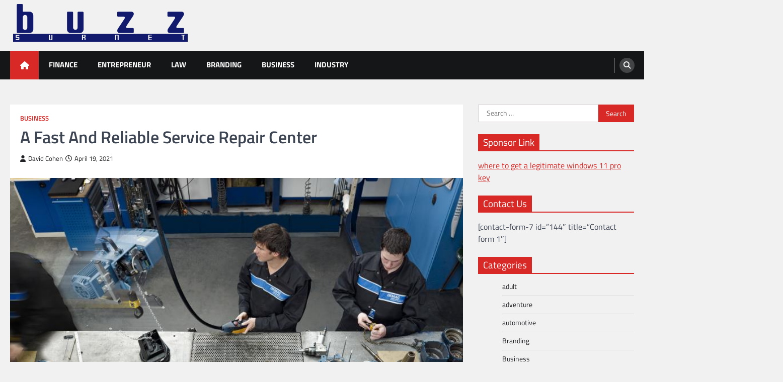

--- FILE ---
content_type: text/html; charset=UTF-8
request_url: http://buzzsurnet.com/a-fast-and-reliable-service-repair-center/
body_size: 48130
content:
<!doctype html>
<html lang="en-US">
<head>
	<meta charset="UTF-8">
	<meta name="viewport" content="width=device-width, initial-scale=1">
	<link rel="profile" href="https://gmpg.org/xfn/11">

	<title>A Fast And Reliable Service Repair Center &#8211; Buzz SurNet</title>
<meta name='robots' content='max-image-preview:large' />
	<style>img:is([sizes="auto" i], [sizes^="auto," i]) { contain-intrinsic-size: 3000px 1500px }</style>
	<link rel="alternate" type="application/rss+xml" title="Buzz SurNet &raquo; Feed" href="https://buzzsurnet.com/feed/" />
<link rel="alternate" type="application/rss+xml" title="Buzz SurNet &raquo; Comments Feed" href="https://buzzsurnet.com/comments/feed/" />
<script>
window._wpemojiSettings = {"baseUrl":"https:\/\/s.w.org\/images\/core\/emoji\/16.0.1\/72x72\/","ext":".png","svgUrl":"https:\/\/s.w.org\/images\/core\/emoji\/16.0.1\/svg\/","svgExt":".svg","source":{"concatemoji":"http:\/\/buzzsurnet.com\/wp-includes\/js\/wp-emoji-release.min.js?ver=6.8.3"}};
/*! This file is auto-generated */
!function(s,n){var o,i,e;function c(e){try{var t={supportTests:e,timestamp:(new Date).valueOf()};sessionStorage.setItem(o,JSON.stringify(t))}catch(e){}}function p(e,t,n){e.clearRect(0,0,e.canvas.width,e.canvas.height),e.fillText(t,0,0);var t=new Uint32Array(e.getImageData(0,0,e.canvas.width,e.canvas.height).data),a=(e.clearRect(0,0,e.canvas.width,e.canvas.height),e.fillText(n,0,0),new Uint32Array(e.getImageData(0,0,e.canvas.width,e.canvas.height).data));return t.every(function(e,t){return e===a[t]})}function u(e,t){e.clearRect(0,0,e.canvas.width,e.canvas.height),e.fillText(t,0,0);for(var n=e.getImageData(16,16,1,1),a=0;a<n.data.length;a++)if(0!==n.data[a])return!1;return!0}function f(e,t,n,a){switch(t){case"flag":return n(e,"\ud83c\udff3\ufe0f\u200d\u26a7\ufe0f","\ud83c\udff3\ufe0f\u200b\u26a7\ufe0f")?!1:!n(e,"\ud83c\udde8\ud83c\uddf6","\ud83c\udde8\u200b\ud83c\uddf6")&&!n(e,"\ud83c\udff4\udb40\udc67\udb40\udc62\udb40\udc65\udb40\udc6e\udb40\udc67\udb40\udc7f","\ud83c\udff4\u200b\udb40\udc67\u200b\udb40\udc62\u200b\udb40\udc65\u200b\udb40\udc6e\u200b\udb40\udc67\u200b\udb40\udc7f");case"emoji":return!a(e,"\ud83e\udedf")}return!1}function g(e,t,n,a){var r="undefined"!=typeof WorkerGlobalScope&&self instanceof WorkerGlobalScope?new OffscreenCanvas(300,150):s.createElement("canvas"),o=r.getContext("2d",{willReadFrequently:!0}),i=(o.textBaseline="top",o.font="600 32px Arial",{});return e.forEach(function(e){i[e]=t(o,e,n,a)}),i}function t(e){var t=s.createElement("script");t.src=e,t.defer=!0,s.head.appendChild(t)}"undefined"!=typeof Promise&&(o="wpEmojiSettingsSupports",i=["flag","emoji"],n.supports={everything:!0,everythingExceptFlag:!0},e=new Promise(function(e){s.addEventListener("DOMContentLoaded",e,{once:!0})}),new Promise(function(t){var n=function(){try{var e=JSON.parse(sessionStorage.getItem(o));if("object"==typeof e&&"number"==typeof e.timestamp&&(new Date).valueOf()<e.timestamp+604800&&"object"==typeof e.supportTests)return e.supportTests}catch(e){}return null}();if(!n){if("undefined"!=typeof Worker&&"undefined"!=typeof OffscreenCanvas&&"undefined"!=typeof URL&&URL.createObjectURL&&"undefined"!=typeof Blob)try{var e="postMessage("+g.toString()+"("+[JSON.stringify(i),f.toString(),p.toString(),u.toString()].join(",")+"));",a=new Blob([e],{type:"text/javascript"}),r=new Worker(URL.createObjectURL(a),{name:"wpTestEmojiSupports"});return void(r.onmessage=function(e){c(n=e.data),r.terminate(),t(n)})}catch(e){}c(n=g(i,f,p,u))}t(n)}).then(function(e){for(var t in e)n.supports[t]=e[t],n.supports.everything=n.supports.everything&&n.supports[t],"flag"!==t&&(n.supports.everythingExceptFlag=n.supports.everythingExceptFlag&&n.supports[t]);n.supports.everythingExceptFlag=n.supports.everythingExceptFlag&&!n.supports.flag,n.DOMReady=!1,n.readyCallback=function(){n.DOMReady=!0}}).then(function(){return e}).then(function(){var e;n.supports.everything||(n.readyCallback(),(e=n.source||{}).concatemoji?t(e.concatemoji):e.wpemoji&&e.twemoji&&(t(e.twemoji),t(e.wpemoji)))}))}((window,document),window._wpemojiSettings);
</script>
<style id='wp-emoji-styles-inline-css'>

	img.wp-smiley, img.emoji {
		display: inline !important;
		border: none !important;
		box-shadow: none !important;
		height: 1em !important;
		width: 1em !important;
		margin: 0 0.07em !important;
		vertical-align: -0.1em !important;
		background: none !important;
		padding: 0 !important;
	}
</style>
<link rel='stylesheet' id='wp-block-library-css' href='http://buzzsurnet.com/wp-includes/css/dist/block-library/style.min.css?ver=6.8.3' media='all' />
<style id='wp-block-library-theme-inline-css'>
.wp-block-audio :where(figcaption){color:#555;font-size:13px;text-align:center}.is-dark-theme .wp-block-audio :where(figcaption){color:#ffffffa6}.wp-block-audio{margin:0 0 1em}.wp-block-code{border:1px solid #ccc;border-radius:4px;font-family:Menlo,Consolas,monaco,monospace;padding:.8em 1em}.wp-block-embed :where(figcaption){color:#555;font-size:13px;text-align:center}.is-dark-theme .wp-block-embed :where(figcaption){color:#ffffffa6}.wp-block-embed{margin:0 0 1em}.blocks-gallery-caption{color:#555;font-size:13px;text-align:center}.is-dark-theme .blocks-gallery-caption{color:#ffffffa6}:root :where(.wp-block-image figcaption){color:#555;font-size:13px;text-align:center}.is-dark-theme :root :where(.wp-block-image figcaption){color:#ffffffa6}.wp-block-image{margin:0 0 1em}.wp-block-pullquote{border-bottom:4px solid;border-top:4px solid;color:currentColor;margin-bottom:1.75em}.wp-block-pullquote cite,.wp-block-pullquote footer,.wp-block-pullquote__citation{color:currentColor;font-size:.8125em;font-style:normal;text-transform:uppercase}.wp-block-quote{border-left:.25em solid;margin:0 0 1.75em;padding-left:1em}.wp-block-quote cite,.wp-block-quote footer{color:currentColor;font-size:.8125em;font-style:normal;position:relative}.wp-block-quote:where(.has-text-align-right){border-left:none;border-right:.25em solid;padding-left:0;padding-right:1em}.wp-block-quote:where(.has-text-align-center){border:none;padding-left:0}.wp-block-quote.is-large,.wp-block-quote.is-style-large,.wp-block-quote:where(.is-style-plain){border:none}.wp-block-search .wp-block-search__label{font-weight:700}.wp-block-search__button{border:1px solid #ccc;padding:.375em .625em}:where(.wp-block-group.has-background){padding:1.25em 2.375em}.wp-block-separator.has-css-opacity{opacity:.4}.wp-block-separator{border:none;border-bottom:2px solid;margin-left:auto;margin-right:auto}.wp-block-separator.has-alpha-channel-opacity{opacity:1}.wp-block-separator:not(.is-style-wide):not(.is-style-dots){width:100px}.wp-block-separator.has-background:not(.is-style-dots){border-bottom:none;height:1px}.wp-block-separator.has-background:not(.is-style-wide):not(.is-style-dots){height:2px}.wp-block-table{margin:0 0 1em}.wp-block-table td,.wp-block-table th{word-break:normal}.wp-block-table :where(figcaption){color:#555;font-size:13px;text-align:center}.is-dark-theme .wp-block-table :where(figcaption){color:#ffffffa6}.wp-block-video :where(figcaption){color:#555;font-size:13px;text-align:center}.is-dark-theme .wp-block-video :where(figcaption){color:#ffffffa6}.wp-block-video{margin:0 0 1em}:root :where(.wp-block-template-part.has-background){margin-bottom:0;margin-top:0;padding:1.25em 2.375em}
</style>
<style id='classic-theme-styles-inline-css'>
/*! This file is auto-generated */
.wp-block-button__link{color:#fff;background-color:#32373c;border-radius:9999px;box-shadow:none;text-decoration:none;padding:calc(.667em + 2px) calc(1.333em + 2px);font-size:1.125em}.wp-block-file__button{background:#32373c;color:#fff;text-decoration:none}
</style>
<style id='global-styles-inline-css'>
:root{--wp--preset--aspect-ratio--square: 1;--wp--preset--aspect-ratio--4-3: 4/3;--wp--preset--aspect-ratio--3-4: 3/4;--wp--preset--aspect-ratio--3-2: 3/2;--wp--preset--aspect-ratio--2-3: 2/3;--wp--preset--aspect-ratio--16-9: 16/9;--wp--preset--aspect-ratio--9-16: 9/16;--wp--preset--color--black: #000000;--wp--preset--color--cyan-bluish-gray: #abb8c3;--wp--preset--color--white: #ffffff;--wp--preset--color--pale-pink: #f78da7;--wp--preset--color--vivid-red: #cf2e2e;--wp--preset--color--luminous-vivid-orange: #ff6900;--wp--preset--color--luminous-vivid-amber: #fcb900;--wp--preset--color--light-green-cyan: #7bdcb5;--wp--preset--color--vivid-green-cyan: #00d084;--wp--preset--color--pale-cyan-blue: #8ed1fc;--wp--preset--color--vivid-cyan-blue: #0693e3;--wp--preset--color--vivid-purple: #9b51e0;--wp--preset--gradient--vivid-cyan-blue-to-vivid-purple: linear-gradient(135deg,rgba(6,147,227,1) 0%,rgb(155,81,224) 100%);--wp--preset--gradient--light-green-cyan-to-vivid-green-cyan: linear-gradient(135deg,rgb(122,220,180) 0%,rgb(0,208,130) 100%);--wp--preset--gradient--luminous-vivid-amber-to-luminous-vivid-orange: linear-gradient(135deg,rgba(252,185,0,1) 0%,rgba(255,105,0,1) 100%);--wp--preset--gradient--luminous-vivid-orange-to-vivid-red: linear-gradient(135deg,rgba(255,105,0,1) 0%,rgb(207,46,46) 100%);--wp--preset--gradient--very-light-gray-to-cyan-bluish-gray: linear-gradient(135deg,rgb(238,238,238) 0%,rgb(169,184,195) 100%);--wp--preset--gradient--cool-to-warm-spectrum: linear-gradient(135deg,rgb(74,234,220) 0%,rgb(151,120,209) 20%,rgb(207,42,186) 40%,rgb(238,44,130) 60%,rgb(251,105,98) 80%,rgb(254,248,76) 100%);--wp--preset--gradient--blush-light-purple: linear-gradient(135deg,rgb(255,206,236) 0%,rgb(152,150,240) 100%);--wp--preset--gradient--blush-bordeaux: linear-gradient(135deg,rgb(254,205,165) 0%,rgb(254,45,45) 50%,rgb(107,0,62) 100%);--wp--preset--gradient--luminous-dusk: linear-gradient(135deg,rgb(255,203,112) 0%,rgb(199,81,192) 50%,rgb(65,88,208) 100%);--wp--preset--gradient--pale-ocean: linear-gradient(135deg,rgb(255,245,203) 0%,rgb(182,227,212) 50%,rgb(51,167,181) 100%);--wp--preset--gradient--electric-grass: linear-gradient(135deg,rgb(202,248,128) 0%,rgb(113,206,126) 100%);--wp--preset--gradient--midnight: linear-gradient(135deg,rgb(2,3,129) 0%,rgb(40,116,252) 100%);--wp--preset--font-size--small: 13px;--wp--preset--font-size--medium: 20px;--wp--preset--font-size--large: 36px;--wp--preset--font-size--x-large: 42px;--wp--preset--spacing--20: 0.44rem;--wp--preset--spacing--30: 0.67rem;--wp--preset--spacing--40: 1rem;--wp--preset--spacing--50: 1.5rem;--wp--preset--spacing--60: 2.25rem;--wp--preset--spacing--70: 3.38rem;--wp--preset--spacing--80: 5.06rem;--wp--preset--shadow--natural: 6px 6px 9px rgba(0, 0, 0, 0.2);--wp--preset--shadow--deep: 12px 12px 50px rgba(0, 0, 0, 0.4);--wp--preset--shadow--sharp: 6px 6px 0px rgba(0, 0, 0, 0.2);--wp--preset--shadow--outlined: 6px 6px 0px -3px rgba(255, 255, 255, 1), 6px 6px rgba(0, 0, 0, 1);--wp--preset--shadow--crisp: 6px 6px 0px rgba(0, 0, 0, 1);}:where(.is-layout-flex){gap: 0.5em;}:where(.is-layout-grid){gap: 0.5em;}body .is-layout-flex{display: flex;}.is-layout-flex{flex-wrap: wrap;align-items: center;}.is-layout-flex > :is(*, div){margin: 0;}body .is-layout-grid{display: grid;}.is-layout-grid > :is(*, div){margin: 0;}:where(.wp-block-columns.is-layout-flex){gap: 2em;}:where(.wp-block-columns.is-layout-grid){gap: 2em;}:where(.wp-block-post-template.is-layout-flex){gap: 1.25em;}:where(.wp-block-post-template.is-layout-grid){gap: 1.25em;}.has-black-color{color: var(--wp--preset--color--black) !important;}.has-cyan-bluish-gray-color{color: var(--wp--preset--color--cyan-bluish-gray) !important;}.has-white-color{color: var(--wp--preset--color--white) !important;}.has-pale-pink-color{color: var(--wp--preset--color--pale-pink) !important;}.has-vivid-red-color{color: var(--wp--preset--color--vivid-red) !important;}.has-luminous-vivid-orange-color{color: var(--wp--preset--color--luminous-vivid-orange) !important;}.has-luminous-vivid-amber-color{color: var(--wp--preset--color--luminous-vivid-amber) !important;}.has-light-green-cyan-color{color: var(--wp--preset--color--light-green-cyan) !important;}.has-vivid-green-cyan-color{color: var(--wp--preset--color--vivid-green-cyan) !important;}.has-pale-cyan-blue-color{color: var(--wp--preset--color--pale-cyan-blue) !important;}.has-vivid-cyan-blue-color{color: var(--wp--preset--color--vivid-cyan-blue) !important;}.has-vivid-purple-color{color: var(--wp--preset--color--vivid-purple) !important;}.has-black-background-color{background-color: var(--wp--preset--color--black) !important;}.has-cyan-bluish-gray-background-color{background-color: var(--wp--preset--color--cyan-bluish-gray) !important;}.has-white-background-color{background-color: var(--wp--preset--color--white) !important;}.has-pale-pink-background-color{background-color: var(--wp--preset--color--pale-pink) !important;}.has-vivid-red-background-color{background-color: var(--wp--preset--color--vivid-red) !important;}.has-luminous-vivid-orange-background-color{background-color: var(--wp--preset--color--luminous-vivid-orange) !important;}.has-luminous-vivid-amber-background-color{background-color: var(--wp--preset--color--luminous-vivid-amber) !important;}.has-light-green-cyan-background-color{background-color: var(--wp--preset--color--light-green-cyan) !important;}.has-vivid-green-cyan-background-color{background-color: var(--wp--preset--color--vivid-green-cyan) !important;}.has-pale-cyan-blue-background-color{background-color: var(--wp--preset--color--pale-cyan-blue) !important;}.has-vivid-cyan-blue-background-color{background-color: var(--wp--preset--color--vivid-cyan-blue) !important;}.has-vivid-purple-background-color{background-color: var(--wp--preset--color--vivid-purple) !important;}.has-black-border-color{border-color: var(--wp--preset--color--black) !important;}.has-cyan-bluish-gray-border-color{border-color: var(--wp--preset--color--cyan-bluish-gray) !important;}.has-white-border-color{border-color: var(--wp--preset--color--white) !important;}.has-pale-pink-border-color{border-color: var(--wp--preset--color--pale-pink) !important;}.has-vivid-red-border-color{border-color: var(--wp--preset--color--vivid-red) !important;}.has-luminous-vivid-orange-border-color{border-color: var(--wp--preset--color--luminous-vivid-orange) !important;}.has-luminous-vivid-amber-border-color{border-color: var(--wp--preset--color--luminous-vivid-amber) !important;}.has-light-green-cyan-border-color{border-color: var(--wp--preset--color--light-green-cyan) !important;}.has-vivid-green-cyan-border-color{border-color: var(--wp--preset--color--vivid-green-cyan) !important;}.has-pale-cyan-blue-border-color{border-color: var(--wp--preset--color--pale-cyan-blue) !important;}.has-vivid-cyan-blue-border-color{border-color: var(--wp--preset--color--vivid-cyan-blue) !important;}.has-vivid-purple-border-color{border-color: var(--wp--preset--color--vivid-purple) !important;}.has-vivid-cyan-blue-to-vivid-purple-gradient-background{background: var(--wp--preset--gradient--vivid-cyan-blue-to-vivid-purple) !important;}.has-light-green-cyan-to-vivid-green-cyan-gradient-background{background: var(--wp--preset--gradient--light-green-cyan-to-vivid-green-cyan) !important;}.has-luminous-vivid-amber-to-luminous-vivid-orange-gradient-background{background: var(--wp--preset--gradient--luminous-vivid-amber-to-luminous-vivid-orange) !important;}.has-luminous-vivid-orange-to-vivid-red-gradient-background{background: var(--wp--preset--gradient--luminous-vivid-orange-to-vivid-red) !important;}.has-very-light-gray-to-cyan-bluish-gray-gradient-background{background: var(--wp--preset--gradient--very-light-gray-to-cyan-bluish-gray) !important;}.has-cool-to-warm-spectrum-gradient-background{background: var(--wp--preset--gradient--cool-to-warm-spectrum) !important;}.has-blush-light-purple-gradient-background{background: var(--wp--preset--gradient--blush-light-purple) !important;}.has-blush-bordeaux-gradient-background{background: var(--wp--preset--gradient--blush-bordeaux) !important;}.has-luminous-dusk-gradient-background{background: var(--wp--preset--gradient--luminous-dusk) !important;}.has-pale-ocean-gradient-background{background: var(--wp--preset--gradient--pale-ocean) !important;}.has-electric-grass-gradient-background{background: var(--wp--preset--gradient--electric-grass) !important;}.has-midnight-gradient-background{background: var(--wp--preset--gradient--midnight) !important;}.has-small-font-size{font-size: var(--wp--preset--font-size--small) !important;}.has-medium-font-size{font-size: var(--wp--preset--font-size--medium) !important;}.has-large-font-size{font-size: var(--wp--preset--font-size--large) !important;}.has-x-large-font-size{font-size: var(--wp--preset--font-size--x-large) !important;}
:where(.wp-block-post-template.is-layout-flex){gap: 1.25em;}:where(.wp-block-post-template.is-layout-grid){gap: 1.25em;}
:where(.wp-block-columns.is-layout-flex){gap: 2em;}:where(.wp-block-columns.is-layout-grid){gap: 2em;}
:root :where(.wp-block-pullquote){font-size: 1.5em;line-height: 1.6;}
</style>
<link rel='stylesheet' id='legal-news-slick-style-css' href='http://buzzsurnet.com/wp-content/themes/legal-news/assets/css/slick.min.css?ver=1.8.0' media='all' />
<link rel='stylesheet' id='legal-news-fontawesome-style-css' href='http://buzzsurnet.com/wp-content/themes/legal-news/assets/css/fontawesome.min.css?ver=6.4.2' media='all' />
<link rel='stylesheet' id='legal-news-google-fonts-css' href='http://buzzsurnet.com/wp-content/fonts/3fd86fa6b4494447c1f7ee6579ff6b21.css' media='all' />
<link rel='stylesheet' id='legal-news-style-css' href='http://buzzsurnet.com/wp-content/themes/legal-news/style.css?ver=1.3.4' media='all' />
<style id='legal-news-style-inline-css'>

    /* Color */
    :root {
        --primary-color: #d82926;
        --header-text-color: #blank;
    }
    
    /* Typograhpy */
    :root {
        --font-heading: "Titillium Web", serif;
        --font-main: -apple-system, BlinkMacSystemFont,"Titillium Web", "Segoe UI", Roboto, Oxygen-Sans, Ubuntu, Cantarell, "Helvetica Neue", sans-serif;
    }

    body,
	button, input, select, optgroup, textarea {
        font-family: "Titillium Web", serif;
	}

	.site-title a {
        font-family: "Titillium Web", serif;
	}
    
	.site-description {
        font-family: "Titillium Web", serif;
	}
    
</style>
<link rel='stylesheet' id='apex-news-style-css' href='http://buzzsurnet.com/wp-content/themes/apex-news/style.css?ver=1.1.3' media='all' />
<script src="http://buzzsurnet.com/wp-includes/js/jquery/jquery.min.js?ver=3.7.1" id="jquery-core-js"></script>
<script src="http://buzzsurnet.com/wp-includes/js/jquery/jquery-migrate.min.js?ver=3.4.1" id="jquery-migrate-js"></script>
<link rel="https://api.w.org/" href="https://buzzsurnet.com/wp-json/" /><link rel="alternate" title="JSON" type="application/json" href="https://buzzsurnet.com/wp-json/wp/v2/posts/642" /><link rel="EditURI" type="application/rsd+xml" title="RSD" href="https://buzzsurnet.com/xmlrpc.php?rsd" />
<meta name="generator" content="WordPress 6.8.3" />
<link rel="canonical" href="https://buzzsurnet.com/a-fast-and-reliable-service-repair-center/" />
<link rel='shortlink' href='https://buzzsurnet.com/?p=642' />
<link rel="alternate" title="oEmbed (JSON)" type="application/json+oembed" href="https://buzzsurnet.com/wp-json/oembed/1.0/embed?url=https%3A%2F%2Fbuzzsurnet.com%2Fa-fast-and-reliable-service-repair-center%2F" />
<link rel="alternate" title="oEmbed (XML)" type="text/xml+oembed" href="https://buzzsurnet.com/wp-json/oembed/1.0/embed?url=https%3A%2F%2Fbuzzsurnet.com%2Fa-fast-and-reliable-service-repair-center%2F&#038;format=xml" />

<style type="text/css" id="breadcrumb-trail-css">.trail-items li::after {content: "/";}</style>
		<style type="text/css">
					.site-title,
			.site-description {
				position: absolute;
				clip: rect(1px, 1px, 1px, 1px);
				}
					</style>
		<link rel="icon" href="https://buzzsurnet.com/wp-content/uploads/2019/08/cropped-BUZZ-SURNET-favicon-32x32.png" sizes="32x32" />
<link rel="icon" href="https://buzzsurnet.com/wp-content/uploads/2019/08/cropped-BUZZ-SURNET-favicon-192x192.png" sizes="192x192" />
<link rel="apple-touch-icon" href="https://buzzsurnet.com/wp-content/uploads/2019/08/cropped-BUZZ-SURNET-favicon-180x180.png" />
<meta name="msapplication-TileImage" content="https://buzzsurnet.com/wp-content/uploads/2019/08/cropped-BUZZ-SURNET-favicon-270x270.png" />
</head>

<body class="wp-singular post-template-default single single-post postid-642 single-format-standard wp-custom-logo wp-embed-responsive wp-theme-legal-news wp-child-theme-apex-news light-theme right-sidebar">
		<div id="page" class="site ascendoor-site-wrapper">
		<a class="skip-link screen-reader-text" href="#primary">Skip to content</a>
		<header id="masthead" class="site-header">
						<div class="middle-header-part " style="background-image: url('')">
				<div class="ascendoor-wrapper">
					<div class="middle-header-wrapper">
						<div class="site-branding">
															<div class="site-logo">
									<a href="https://buzzsurnet.com/" class="custom-logo-link" rel="home"><img width="360" height="95" src="https://buzzsurnet.com/wp-content/uploads/2024/04/cropped-BUZZ-SURNET.png" class="custom-logo" alt="Buzz SurNet" decoding="async" srcset="https://buzzsurnet.com/wp-content/uploads/2024/04/cropped-BUZZ-SURNET.png 360w, https://buzzsurnet.com/wp-content/uploads/2024/04/cropped-BUZZ-SURNET-300x79.png 300w" sizes="(max-width: 360px) 100vw, 360px" /></a>								</div>
														<div class="site-identity">
																<p class="site-title"><a href="https://buzzsurnet.com/" rel="home">Buzz SurNet</a></p>
																<p class="site-description">Business Talks and communication</p>
														</div>
					</div><!-- .site-branding -->
									</div>
			</div>
		</div>
		<div class="bottom-header-part">
			<div class="ascendoor-wrapper">
				<div class="bottom-header-wrapper">
					<div class="navigation-part">
						<span class="ascendoor-home-icon">
							<a href="https://buzzsurnet.com">
								<i class="fa fa-home" aria-hidden="true"></i>
							</a>
						</span>
						<nav id="site-navigation" class="main-navigation">
							<button class="menu-toggle" aria-controls="primary-menu" aria-expanded="false">
								<span></span>
								<span></span>
								<span></span>
							</button>
							<div class="main-navigation-links">
								<div class="menu-home-container"><ul id="menu-home" class="menu"><li id="menu-item-152" class="menu-item menu-item-type-taxonomy menu-item-object-category menu-item-152"><a href="https://buzzsurnet.com/category/finance/">Finance</a></li>
<li id="menu-item-153" class="menu-item menu-item-type-taxonomy menu-item-object-category menu-item-153"><a href="https://buzzsurnet.com/category/entrepreneur/">Entrepreneur</a></li>
<li id="menu-item-157" class="menu-item menu-item-type-taxonomy menu-item-object-category menu-item-157"><a href="https://buzzsurnet.com/category/law/">Law</a></li>
<li id="menu-item-154" class="menu-item menu-item-type-taxonomy menu-item-object-category menu-item-154"><a href="https://buzzsurnet.com/category/branding/">Branding</a></li>
<li id="menu-item-155" class="menu-item menu-item-type-taxonomy menu-item-object-category current-post-ancestor current-menu-parent current-post-parent menu-item-155"><a href="https://buzzsurnet.com/category/business/">Business</a></li>
<li id="menu-item-156" class="menu-item menu-item-type-taxonomy menu-item-object-category menu-item-156"><a href="https://buzzsurnet.com/category/industry/">Industry</a></li>
</ul></div>							</div>
						</nav><!-- #site-navigation -->
					</div>
					<div class="bottom-header-right-part">
						<div class="header-search">
							<div class="header-search-wrap">
								<a href="#" title="Search" class="header-search-icon">
									<i class="fa fa-search"></i>
								</a>
								<div class="header-search-form">
									<form role="search" method="get" class="search-form" action="https://buzzsurnet.com/">
				<label>
					<span class="screen-reader-text">Search for:</span>
					<input type="search" class="search-field" placeholder="Search &hellip;" value="" name="s" />
				</label>
				<input type="submit" class="search-submit" value="Search" />
			</form>								</div>
							</div>
						</div>
					</div>
				</div>
			</div>
		</div>
	</header><!-- #masthead -->

			<div id="content" class="site-content">
			<div class="ascendoor-wrapper">
				<div class="ascendoor-page">
				<main id="primary" class="site-main">

	
<article id="post-642" class="post-642 post type-post status-publish format-standard has-post-thumbnail hentry category-business">
	<div class="mag-post-single">
		<div class="mag-post-detail">
			<div class="mag-post-category">
				<a href="https://buzzsurnet.com/category/business/">Business</a>			</div>
			<header class="entry-header">
				<h1 class="entry-title">A Fast And Reliable Service Repair Center</h1>					<div class="mag-post-meta">
						<span class="post-author"> <a class="url fn n" href="https://buzzsurnet.com/author/admin/"><i class="fas fa-user"></i>David Cohen</a></span><span class="post-date"><a href="https://buzzsurnet.com/a-fast-and-reliable-service-repair-center/" rel="bookmark"><i class="far fa-clock"></i><time class="entry-date published" datetime="2021-04-19T06:57:11+00:00">April 19, 2021</time><time class="updated" datetime="2021-04-20T07:17:12+00:00">April 20, 2021</time></a></span>					</div>
							</header><!-- .entry-header -->
		</div>
		
			<div class="post-thumbnail">
				<img width="795" height="527" src="https://buzzsurnet.com/wp-content/uploads/2021/04/40336-1.jpg" class="attachment-post-thumbnail size-post-thumbnail wp-post-image" alt="" decoding="async" fetchpriority="high" srcset="https://buzzsurnet.com/wp-content/uploads/2021/04/40336-1.jpg 795w, https://buzzsurnet.com/wp-content/uploads/2021/04/40336-1-300x199.jpg 300w, https://buzzsurnet.com/wp-content/uploads/2021/04/40336-1-768x509.jpg 768w, https://buzzsurnet.com/wp-content/uploads/2021/04/40336-1-110x73.jpg 110w, https://buzzsurnet.com/wp-content/uploads/2021/04/40336-1-420x278.jpg 420w, https://buzzsurnet.com/wp-content/uploads/2021/04/40336-1-649x430.jpg 649w" sizes="(max-width: 795px) 100vw, 795px" />			</div><!-- .post-thumbnail -->

				<div class="entry-content">
			
<figure class="wp-block-image"><img decoding="async" src="https://www.demagcranes.com/sites/default/files/styles/embedded_large/public/media/images/40336-1.jpg?itok=s7hoZQQG" alt="Repair Center | Demagcranes"/></figure>



<p>Naturally, specific machines get destroyed no matter how new and good quality it is. Certain MacBooks inevitably get destroyed. One explanation why all these laptop electronics stores are available in every region of the world. A center that addresses and satisfies any client&#8217;s problems with their desktops and <a href="https://elservicecentre.com/product/macbook-pro-repair-singapore/"><strong>macbook pro battery replacement singapore</strong></a>. In this service center, one can have their device tune fine in the shortest period.&nbsp;</p>



<p>Customers should not need to queue on a large number or lie in a chair sitting for too long to have their mobile phones or laptops fixed. To that, optimizing these devices is inexpensive. A repair review is also available, plus clients may get a consultation of the unit for free. The shop helps the Laptops to get tested first before going on to the improvements. A method like this would allow the customer to realize if maintenance is required or the system requires slight tuning to run correctly. Most shops might advise the clients to have their system fixed because of the fee profit, but this center is distinct. The center requires testing, an explanation of why so many customers gather repeatedly and have their devices and computer placed into the best shape.</p>



<p><strong>A general issue with the Macs</strong></p>



<p>There are several potential explanations that a MacBook wants to get patched. The first issue that can occur is a battery that is bloating. This issue can become hazardous because if the client may not find this problem earlier, one may experience incidents like the bursting of electronics. This occurs anytime one might overcharge their devices. So people can never keep their smartphones charged for a lot longer.</p>



<p>The second issue is a faulty screen. Users can experience glitching or Computer issues. Computers or gadgets can work badly, so best need them brought to the closest repair store. A third widespread concern is problems with speakers. Some computers have moderate audio and distorted sound. If this is the issue, a repair shop may be a decent solution for it. A good tone cannot be enjoyed if the speakers would not work well. There are minor complications, such as equipment being mixed with water in specific incidents. Issues with virus attacks may still be around so that one can repair it even once a year.</p>



<p><strong>A low-cost and rapid-response repair service</strong></p>



<p>The maintenance fee is so modest that it is affordable to everyone. The consistency is outstanding, and the computer would almost certainly do better than usual. The shop&#8217;s strength is that all maintenance teams operate neatly, efficiently, and with experience and ability. Both of these characteristics allow the repairer to complete the job efficiently. It is an outstanding facility that attracts thousands of clients. Fixing a Mac laptop is not the center&#8217;s only operation.</p>



<p>Additionally, the shop supports most brands and all items, whether they be tablets, computers, smartphones, or some other latest devices in the market. All of this information is available on the website simply by checking out the browsers. If one has a problem with their android or any branded laptops, this center may be a big help.&nbsp;</p>
		</div><!-- .entry-content -->
	</div>

	<footer class="entry-footer">
			</footer><!-- .entry-footer -->
</article><!-- #post-642 -->

	<nav class="navigation post-navigation" aria-label="Posts">
		<h2 class="screen-reader-text">Post navigation</h2>
		<div class="nav-links"><div class="nav-previous"><a href="https://buzzsurnet.com/the-advantages-disadvantages-of-using-torrent/" rel="prev"><span>&#10229;</span> <span class="nav-title">The Advantages &#038; Disadvantages Of Using Torrent</span></a></div><div class="nav-next"><a href="https://buzzsurnet.com/how-to-be-creative-for-a-pre-wedding-photograph/" rel="next"><span class="nav-title">How To Be Creative For A Pre-Wedding Photograph</span> <span>&#10230;</span></a></div></div>
	</nav>				<div class="related-posts">
					<h2>Related Posts</h2>
					<div class="magazine-archive-layout grid-layout grid-column-3">
													<article id="post-2053" class="post-2053 post type-post status-publish format-standard hentry category-business">
								<div class="mag-post-single">
									<div class="mag-post-img">
																			</div>
									<div class="mag-post-detail">
										<h5 class="entry-title mag-post-title"><a href="https://buzzsurnet.com/exploring-scandic-iptv-services-for-flexible-home-and-mobile-viewing/" rel="bookmark">Exploring Scandic IPTV Services for Flexible Home and Mobile Viewing</a></h5>										<div class="mag-post-excerpt">
											<p>In today’s fast-paced digital world, entertainment consumption has undergone a remarkable transformation. Traditional television models are gradually being replaced by&hellip;</p>
										</div><!-- .entry-content -->
									</div>
								</div>
							</article>
														<article id="post-568" class="post-568 post type-post status-publish format-standard has-post-thumbnail hentry category-business">
								<div class="mag-post-single">
									<div class="mag-post-img">
										
			<div class="post-thumbnail">
				<img width="750" height="500" src="https://buzzsurnet.com/wp-content/uploads/2020/12/c-1.jpg" class="attachment-post-thumbnail size-post-thumbnail wp-post-image" alt="" decoding="async" srcset="https://buzzsurnet.com/wp-content/uploads/2020/12/c-1.jpg 750w, https://buzzsurnet.com/wp-content/uploads/2020/12/c-1-300x200.jpg 300w, https://buzzsurnet.com/wp-content/uploads/2020/12/c-1-110x73.jpg 110w, https://buzzsurnet.com/wp-content/uploads/2020/12/c-1-420x280.jpg 420w, https://buzzsurnet.com/wp-content/uploads/2020/12/c-1-645x430.jpg 645w" sizes="(max-width: 750px) 100vw, 750px" />			</div><!-- .post-thumbnail -->

											</div>
									<div class="mag-post-detail">
										<h5 class="entry-title mag-post-title"><a href="https://buzzsurnet.com/simple-use-of-the-stair-lifts/" rel="bookmark">Simple Use of the Stair Lifts</a></h5>										<div class="mag-post-excerpt">
											<p>To avoid tiring yourself up your stairs, it is possible to provide yourself with an aid:  a stair lift. It&hellip;</p>
										</div><!-- .entry-content -->
									</div>
								</div>
							</article>
														<article id="post-1079" class="post-1079 post type-post status-publish format-standard has-post-thumbnail hentry category-business">
								<div class="mag-post-single">
									<div class="mag-post-img">
										
			<div class="post-thumbnail">
				<img width="900" height="643" src="https://buzzsurnet.com/wp-content/uploads/2024/07/entrepreneur4.jpeg" class="attachment-post-thumbnail size-post-thumbnail wp-post-image" alt="" decoding="async" srcset="https://buzzsurnet.com/wp-content/uploads/2024/07/entrepreneur4.jpeg 900w, https://buzzsurnet.com/wp-content/uploads/2024/07/entrepreneur4-300x214.jpeg 300w, https://buzzsurnet.com/wp-content/uploads/2024/07/entrepreneur4-768x549.jpeg 768w" sizes="(max-width: 900px) 100vw, 900px" />			</div><!-- .post-thumbnail -->

											</div>
									<div class="mag-post-detail">
										<h5 class="entry-title mag-post-title"><a href="https://buzzsurnet.com/park-like-royalty-inside-the-world-of-valet-services-in-singapore/" rel="bookmark">Park Like Royalty: Inside the World of Valet Services in Singapore</a></h5>										<div class="mag-post-excerpt">
											<p>Welcome to the luxurious world of valet services in Singapore, where convenience and sophistication intertwine to redefine the parking experience.&hellip;</p>
										</div><!-- .entry-content -->
									</div>
								</div>
							</article>
												</div>
				</div>
				
	</main><!-- #main -->
	
<aside id="secondary" class="widget-area">
	<section id="search-2" class="widget widget_search"><form role="search" method="get" class="search-form" action="https://buzzsurnet.com/">
				<label>
					<span class="screen-reader-text">Search for:</span>
					<input type="search" class="search-field" placeholder="Search &hellip;" value="" name="s" />
				</label>
				<input type="submit" class="search-submit" value="Search" />
			</form></section><section id="text-5" class="widget widget_text"><h2 class="widget-title"><span>Sponsor Link</span></h2>			<div class="textwidget"><p><a href="https://www.reddit.com/r/GetComputerHelp/comments/1d8nwb8/where_to_get_a_legitimate_windows_11_pro_key/" target="_blank" rel="noopener" data-saferedirecturl="https://www.google.com/url?q=https://www.reddit.com/r/GetComputerHelp/comments/1d8nwb8/where_to_get_a_legitimate_windows_11_pro_key/&amp;source=gmail&amp;ust=1724913453548000&amp;usg=AOvVaw06p6lbGKglPaWjfRCQ3Kgx">where to get a legitimate windows 11 pro key</a></p>
</div>
		</section><section id="text-2" class="widget widget_text"><h2 class="widget-title"><span>Contact Us</span></h2>			<div class="textwidget"><p>[contact-form-7 id=&#8221;144&#8243; title=&#8221;Contact form 1&#8243;]</p>
</div>
		</section><section id="categories-1" class="widget widget_categories"><h2 class="widget-title"><span>Categories</span></h2>
			<ul>
					<li class="cat-item cat-item-36"><a href="https://buzzsurnet.com/category/adult/">adult</a>
</li>
	<li class="cat-item cat-item-42"><a href="https://buzzsurnet.com/category/adventure/">adventure</a>
</li>
	<li class="cat-item cat-item-37"><a href="https://buzzsurnet.com/category/automotive/">automotive</a>
</li>
	<li class="cat-item cat-item-8"><a href="https://buzzsurnet.com/category/branding/">Branding</a>
</li>
	<li class="cat-item cat-item-9"><a href="https://buzzsurnet.com/category/business/">Business</a>
</li>
	<li class="cat-item cat-item-21"><a href="https://buzzsurnet.com/category/casino/">CASINO</a>
</li>
	<li class="cat-item cat-item-22"><a href="https://buzzsurnet.com/category/crypto/">Crypto</a>
</li>
	<li class="cat-item cat-item-40"><a href="https://buzzsurnet.com/category/decor-design/">Decor &amp; Design</a>
</li>
	<li class="cat-item cat-item-43"><a href="https://buzzsurnet.com/category/education/">Education</a>
</li>
	<li class="cat-item cat-item-34"><a href="https://buzzsurnet.com/category/entertainment/">entertainment</a>
</li>
	<li class="cat-item cat-item-13"><a href="https://buzzsurnet.com/category/entrepreneur/">Entrepreneur</a>
</li>
	<li class="cat-item cat-item-1"><a href="https://buzzsurnet.com/category/featured/">Featured</a>
</li>
	<li class="cat-item cat-item-12"><a href="https://buzzsurnet.com/category/finance/">Finance</a>
</li>
	<li class="cat-item cat-item-16"><a href="https://buzzsurnet.com/category/gaming/">Gaming</a>
</li>
	<li class="cat-item cat-item-23"><a href="https://buzzsurnet.com/category/health/">Health</a>
</li>
	<li class="cat-item cat-item-19"><a href="https://buzzsurnet.com/category/home-improvement/">Home Improvement</a>
</li>
	<li class="cat-item cat-item-44"><a href="https://buzzsurnet.com/category/hp-printer-price-in-nigeria/">hp printer price in nigeria</a>
</li>
	<li class="cat-item cat-item-10"><a href="https://buzzsurnet.com/category/industry/">Industry</a>
</li>
	<li class="cat-item cat-item-24"><a href="https://buzzsurnet.com/category/internet/">Internet</a>
</li>
	<li class="cat-item cat-item-17"><a href="https://buzzsurnet.com/category/internet-marketing/">Internet Marketing</a>
</li>
	<li class="cat-item cat-item-11"><a href="https://buzzsurnet.com/category/law/">Law</a>
</li>
	<li class="cat-item cat-item-35"><a href="https://buzzsurnet.com/category/marketing/">Marketing</a>
</li>
	<li class="cat-item cat-item-31"><a href="https://buzzsurnet.com/category/pets/">Pets</a>
</li>
	<li class="cat-item cat-item-18"><a href="https://buzzsurnet.com/category/real-estate/">Real Estate</a>
</li>
	<li class="cat-item cat-item-41"><a href="https://buzzsurnet.com/category/recycling/">Recycling</a>
</li>
	<li class="cat-item cat-item-28"><a href="https://buzzsurnet.com/category/seo/">seo</a>
</li>
	<li class="cat-item cat-item-30"><a href="https://buzzsurnet.com/category/shopping/">Shopping</a>
</li>
	<li class="cat-item cat-item-29"><a href="https://buzzsurnet.com/category/social-media/">social media</a>
</li>
	<li class="cat-item cat-item-33"><a href="https://buzzsurnet.com/category/sports/">sports</a>
</li>
	<li class="cat-item cat-item-32"><a href="https://buzzsurnet.com/category/streaming/">Streaming</a>
</li>
	<li class="cat-item cat-item-39"><a href="https://buzzsurnet.com/category/surfing/">Surfing</a>
</li>
	<li class="cat-item cat-item-20"><a href="https://buzzsurnet.com/category/technology/">Technology</a>
</li>
	<li class="cat-item cat-item-38"><a href="https://buzzsurnet.com/category/trading/">Trading</a>
</li>
	<li class="cat-item cat-item-385"><a href="https://buzzsurnet.com/category/travel/">travel</a>
</li>
	<li class="cat-item cat-item-25"><a href="https://buzzsurnet.com/category/video/">Video</a>
</li>
			</ul>

			</section><section id="archives-2" class="widget widget_archive"><h2 class="widget-title"><span>Archives</span></h2>
			<ul>
					<li><a href='https://buzzsurnet.com/2026/01/'>January 2026</a></li>
	<li><a href='https://buzzsurnet.com/2025/12/'>December 2025</a></li>
	<li><a href='https://buzzsurnet.com/2025/11/'>November 2025</a></li>
	<li><a href='https://buzzsurnet.com/2025/10/'>October 2025</a></li>
	<li><a href='https://buzzsurnet.com/2025/09/'>September 2025</a></li>
	<li><a href='https://buzzsurnet.com/2025/08/'>August 2025</a></li>
	<li><a href='https://buzzsurnet.com/2025/07/'>July 2025</a></li>
	<li><a href='https://buzzsurnet.com/2025/06/'>June 2025</a></li>
	<li><a href='https://buzzsurnet.com/2025/05/'>May 2025</a></li>
	<li><a href='https://buzzsurnet.com/2025/04/'>April 2025</a></li>
	<li><a href='https://buzzsurnet.com/2025/03/'>March 2025</a></li>
	<li><a href='https://buzzsurnet.com/2025/02/'>February 2025</a></li>
	<li><a href='https://buzzsurnet.com/2025/01/'>January 2025</a></li>
	<li><a href='https://buzzsurnet.com/2024/12/'>December 2024</a></li>
	<li><a href='https://buzzsurnet.com/2024/11/'>November 2024</a></li>
	<li><a href='https://buzzsurnet.com/2024/10/'>October 2024</a></li>
	<li><a href='https://buzzsurnet.com/2024/09/'>September 2024</a></li>
	<li><a href='https://buzzsurnet.com/2024/08/'>August 2024</a></li>
	<li><a href='https://buzzsurnet.com/2024/07/'>July 2024</a></li>
	<li><a href='https://buzzsurnet.com/2024/06/'>June 2024</a></li>
	<li><a href='https://buzzsurnet.com/2024/05/'>May 2024</a></li>
	<li><a href='https://buzzsurnet.com/2024/04/'>April 2024</a></li>
	<li><a href='https://buzzsurnet.com/2024/03/'>March 2024</a></li>
	<li><a href='https://buzzsurnet.com/2024/02/'>February 2024</a></li>
	<li><a href='https://buzzsurnet.com/2024/01/'>January 2024</a></li>
	<li><a href='https://buzzsurnet.com/2023/12/'>December 2023</a></li>
	<li><a href='https://buzzsurnet.com/2023/11/'>November 2023</a></li>
	<li><a href='https://buzzsurnet.com/2023/10/'>October 2023</a></li>
	<li><a href='https://buzzsurnet.com/2023/09/'>September 2023</a></li>
	<li><a href='https://buzzsurnet.com/2023/08/'>August 2023</a></li>
	<li><a href='https://buzzsurnet.com/2023/07/'>July 2023</a></li>
	<li><a href='https://buzzsurnet.com/2023/06/'>June 2023</a></li>
	<li><a href='https://buzzsurnet.com/2023/05/'>May 2023</a></li>
	<li><a href='https://buzzsurnet.com/2023/04/'>April 2023</a></li>
	<li><a href='https://buzzsurnet.com/2023/03/'>March 2023</a></li>
	<li><a href='https://buzzsurnet.com/2023/02/'>February 2023</a></li>
	<li><a href='https://buzzsurnet.com/2023/01/'>January 2023</a></li>
	<li><a href='https://buzzsurnet.com/2022/12/'>December 2022</a></li>
	<li><a href='https://buzzsurnet.com/2022/11/'>November 2022</a></li>
	<li><a href='https://buzzsurnet.com/2022/10/'>October 2022</a></li>
	<li><a href='https://buzzsurnet.com/2022/09/'>September 2022</a></li>
	<li><a href='https://buzzsurnet.com/2022/08/'>August 2022</a></li>
	<li><a href='https://buzzsurnet.com/2022/07/'>July 2022</a></li>
	<li><a href='https://buzzsurnet.com/2022/06/'>June 2022</a></li>
	<li><a href='https://buzzsurnet.com/2022/05/'>May 2022</a></li>
	<li><a href='https://buzzsurnet.com/2022/04/'>April 2022</a></li>
	<li><a href='https://buzzsurnet.com/2022/03/'>March 2022</a></li>
	<li><a href='https://buzzsurnet.com/2022/02/'>February 2022</a></li>
	<li><a href='https://buzzsurnet.com/2022/01/'>January 2022</a></li>
	<li><a href='https://buzzsurnet.com/2021/12/'>December 2021</a></li>
	<li><a href='https://buzzsurnet.com/2021/11/'>November 2021</a></li>
	<li><a href='https://buzzsurnet.com/2021/10/'>October 2021</a></li>
	<li><a href='https://buzzsurnet.com/2021/09/'>September 2021</a></li>
	<li><a href='https://buzzsurnet.com/2021/08/'>August 2021</a></li>
	<li><a href='https://buzzsurnet.com/2021/07/'>July 2021</a></li>
	<li><a href='https://buzzsurnet.com/2021/06/'>June 2021</a></li>
	<li><a href='https://buzzsurnet.com/2021/05/'>May 2021</a></li>
	<li><a href='https://buzzsurnet.com/2021/04/'>April 2021</a></li>
	<li><a href='https://buzzsurnet.com/2021/03/'>March 2021</a></li>
	<li><a href='https://buzzsurnet.com/2021/02/'>February 2021</a></li>
	<li><a href='https://buzzsurnet.com/2021/01/'>January 2021</a></li>
	<li><a href='https://buzzsurnet.com/2020/12/'>December 2020</a></li>
	<li><a href='https://buzzsurnet.com/2020/11/'>November 2020</a></li>
	<li><a href='https://buzzsurnet.com/2020/10/'>October 2020</a></li>
	<li><a href='https://buzzsurnet.com/2020/09/'>September 2020</a></li>
	<li><a href='https://buzzsurnet.com/2020/08/'>August 2020</a></li>
	<li><a href='https://buzzsurnet.com/2020/07/'>July 2020</a></li>
	<li><a href='https://buzzsurnet.com/2020/06/'>June 2020</a></li>
	<li><a href='https://buzzsurnet.com/2020/04/'>April 2020</a></li>
	<li><a href='https://buzzsurnet.com/2020/03/'>March 2020</a></li>
	<li><a href='https://buzzsurnet.com/2020/02/'>February 2020</a></li>
	<li><a href='https://buzzsurnet.com/2020/01/'>January 2020</a></li>
	<li><a href='https://buzzsurnet.com/2019/12/'>December 2019</a></li>
	<li><a href='https://buzzsurnet.com/2019/11/'>November 2019</a></li>
	<li><a href='https://buzzsurnet.com/2019/10/'>October 2019</a></li>
	<li><a href='https://buzzsurnet.com/2019/09/'>September 2019</a></li>
	<li><a href='https://buzzsurnet.com/2019/08/'>August 2019</a></li>
	<li><a href='https://buzzsurnet.com/2019/07/'>July 2019</a></li>
	<li><a href='https://buzzsurnet.com/2019/06/'>June 2019</a></li>
	<li><a href='https://buzzsurnet.com/2019/05/'>May 2019</a></li>
	<li><a href='https://buzzsurnet.com/2019/04/'>April 2019</a></li>
	<li><a href='https://buzzsurnet.com/2019/03/'>March 2019</a></li>
	<li><a href='https://buzzsurnet.com/2018/12/'>December 2018</a></li>
	<li><a href='https://buzzsurnet.com/2017/01/'>January 2017</a></li>
			</ul>

			</section><section id="text-4" class="widget widget_text">			<div class="textwidget"><p><img loading="lazy" decoding="async" src="https://buzzsurnet.com/wp-content/uploads/2019/03/bcf185d79d480992f065288a040784ff.gif" alt="" width="300" height="600" class="alignnone size-full wp-image-161" /></p>
</div>
		</section><section id="text-6" class="widget widget_text">			<div class="textwidget"><p>Follow <b><a href="https://dsdir.com/skip-bayless-twitter/">skip bayless on twitter @realskipbayless</a> and <a href="https://dsdir.com/skip-bayless-twitter/">Instagram @skipbayless</a> </b>for Best Opinions and Sports Commentary.</p>
</div>
		</section><section id="text-7" class="widget widget_text">			<div class="textwidget"><p>https://trademartes.com/</p>
</div>
		</section></aside><!-- #secondary -->
</div>
</div>
</div><!-- #content -->

<footer id="colophon" class="site-footer">
	<div class="site-footer-bottom">
	<div class="ascendoor-wrapper">
		<div class="site-footer-bottom-wrapper">
			<div class="site-info">
						<span>Copyright &copy; 2026 <a href="https://buzzsurnet.com/">Buzz SurNet</a> | Apex News&nbsp;by&nbsp;<a target="_blank" href="https://ascendoor.com/">Ascendoor</a> | Powered by <a href="https://wordpress.org/" target="_blank">WordPress</a>. </span>					
						</div><!-- .site-info -->
				</div>
			</div>
		</div>
	</footer><!-- #colophon -->

			<a href="#" id="scroll-to-top" class="magazine-scroll-to-top" aria-label="scroll to top"><i class="fas fa-chevron-up"></i></a>
		</div><!-- #page -->

<script type="speculationrules">
{"prefetch":[{"source":"document","where":{"and":[{"href_matches":"\/*"},{"not":{"href_matches":["\/wp-*.php","\/wp-admin\/*","\/wp-content\/uploads\/*","\/wp-content\/*","\/wp-content\/plugins\/*","\/wp-content\/themes\/apex-news\/*","\/wp-content\/themes\/legal-news\/*","\/*\\?(.+)"]}},{"not":{"selector_matches":"a[rel~=\"nofollow\"]"}},{"not":{"selector_matches":".no-prefetch, .no-prefetch a"}}]},"eagerness":"conservative"}]}
</script>
<script src="http://buzzsurnet.com/wp-content/themes/legal-news/assets/js/navigation.min.js?ver=1.3.4" id="legal-news-navigation-script-js"></script>
<script src="http://buzzsurnet.com/wp-content/themes/legal-news/assets/js/slick.min.js?ver=1.8.0" id="legal-news-slick-script-js"></script>
<script src="http://buzzsurnet.com/wp-content/themes/legal-news/assets/js/jquery.marquee.min.js?ver=1.6.0" id="legal-news-marquee-script-js"></script>
<script src="http://buzzsurnet.com/wp-content/themes/legal-news/assets/js/custom.min.js?ver=1.3.4" id="legal-news-custom-script-js"></script>

</body>
</html>
